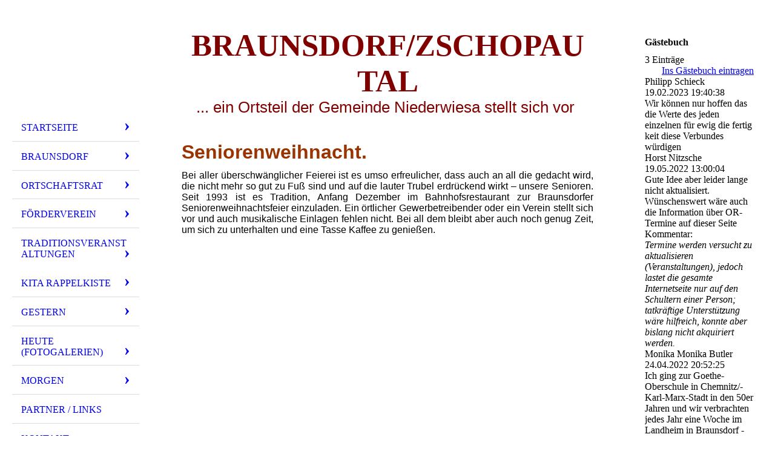

--- FILE ---
content_type: text/html; charset=utf-8
request_url: http://braunsdorf-zschopautal.de/Traditionsveranstaltungen/Seniorenweihnacht/
body_size: 52887
content:
<!DOCTYPE html><html lang="de"><head><meta http-equiv="Content-Type" content="text/html; charset=UTF-8"><title>Braunsdorf Zschopautal - Seniorenweihnacht</title><meta name="keywords" content="Braunsdorf Zschopautal Wasserturm Harrasfelsen Vereinsfest"><link href="http://braunsdorf-zschopautal.de/Traditionsveranstaltungen/Seniorenweihnacht/" rel="canonical"><meta content="Braunsdorf Zschopautal - Seniorenweihnacht" property="og:title"><meta content="website" property="og:type"><meta content="http://braunsdorf-zschopautal.de/Traditionsveranstaltungen/Seniorenweihnacht/" property="og:url"><script>
              window.beng = window.beng || {};
              window.beng.env = {
                language: "en",
                country: "US",
                mode: "deploy",
                context: "page",
                pageId: "000000393430",
                pageLanguage: "de",
                skeletonId: "",
                scope: "1676887",
                isProtected: false,
                navigationText: "Seniorenweihnacht",
                instance: "1",
                common_prefix: "https://strato-editor.com",
                design_common: "https://strato-editor.com/beng/designs/",
                design_template: "sys/cm_dh_076",
                path_design: "https://strato-editor.com/beng/designs/data/sys/cm_dh_076/",
                path_res: "https://strato-editor.com/res/",
                path_bengres: "https://strato-editor.com/beng/res/",
                masterDomain: "",
                preferredDomain: "",
                preprocessHostingUri: function(uri) {
                  
                    return uri || "";
                  
                },
                hideEmptyAreas: false
              };
            </script><script xmlns="http://www.w3.org/1999/xhtml" src="https://strato-editor.com/cm4all-beng-proxy/beng-proxy.js"></script><link xmlns="http://www.w3.org/1999/xhtml" rel="stylesheet" href="https://strato-editor.com/.cm4all/e/static/3rdparty/font-awesome/css/font-awesome.min.css"></link><link rel="stylesheet" type="text/css" href="https://strato-editor.com/.cm4all/res/static/libcm4all-js-widget/3.89.7/css/widget-runtime.css" />
<link rel="stylesheet" type="text/css" href="https://strato-editor.com/.cm4all/res/static/beng-editor/5.3.138/css/deploy.css" />
<link rel="stylesheet" type="text/css" href="https://strato-editor.com/.cm4all/res/static/libcm4all-js-widget/3.89.7/css/slideshow-common.css" />
<script src="https://strato-editor.com/.cm4all/res/static/jquery-1.7/jquery.js"></script><script src="https://strato-editor.com/.cm4all/res/static/prototype-1.7.3/prototype.js"></script><script src="https://strato-editor.com/.cm4all/res/static/jslib/1.4.1/js/legacy.js"></script><script src="https://strato-editor.com/.cm4all/res/static/libcm4all-js-widget/3.89.7/js/widget-runtime.js"></script>
<script src="https://strato-editor.com/.cm4all/res/static/libcm4all-js-widget/3.89.7/js/slideshow-common.js"></script>
<script src="https://strato-editor.com/.cm4all/res/static/beng-editor/5.3.138/js/deploy.js"></script>
<script type="text/javascript" src="https://strato-editor.com/.cm4all/uro/assets/js/uro-min.js"></script><meta name="viewport" content="width=device-width, initial-scale=1"><link rel="stylesheet" type="text/css" href="https://strato-editor.com/.cm4all/designs/static/sys/cm_dh_076/1769040020.3915884/css/main.css"><link rel="stylesheet" type="text/css" href="https://strato-editor.com/.cm4all/designs/static/sys/cm_dh_076/1769040020.3915884/css/responsive.css"><link rel="stylesheet" type="text/css" href="https://strato-editor.com/.cm4all/designs/static/sys/cm_dh_076/1769040020.3915884/css/cm-templates-global-style.css"><script type="text/javascript" language="javascript" src="https://strato-editor.com/.cm4all/designs/static/sys/cm_dh_076/1769040020.3915884/js/initialise.js"></script><script type="text/javascript" language="javascript" src="https://strato-editor.com/.cm4all/designs/static/sys/cm_dh_076/1769040020.3915884/js/showhide_subnavigation.js"></script><script type="text/javascript" language="javascript" src="https://strato-editor.com/.cm4all/designs/static/sys/cm_dh_076/1769040020.3915884/js/cm-templates-global-script.js"></script><!--[if lt IE 8]>
        	<link rel="stylesheet" type="text/css" href="https://strato-editor.com/beng/designs/data/sys/cm_dh_076/css/ie8.css" />
        <![endif]--><!--$Id: template.xsl 1832 2012-03-01 10:37:09Z dominikh $--><link href="/.cm4all/handler.php/vars.css?v=20260120053819" type="text/css" rel="stylesheet"><style type="text/css">.cm-logo {background-image: url("/.cm4all/iproc.php/Logo.jpg/scale_0_0/Logo.jpg");background-position: -10px -1px;
background-size: 192px 134px;
background-repeat: no-repeat;
      }</style><script type="text/javascript">window.cmLogoWidgetId = "STRATP_cm4all_com_widgets_Logo_1851718";
            window.cmLogoGetCommonWidget = function (){
                return new cm4all.Common.Widget({
            base    : "/Traditionsveranstaltungen/Seniorenweihnacht/index.php/",
            session : "",
            frame   : "",
            path    : "STRATP_cm4all_com_widgets_Logo_1851718"
        })
            };
            window.logoConfiguration = {
                "cm-logo-x" : "-10",
        "cm-logo-y" : "-1",
        "cm-logo-v" : "2.0",
        "cm-logo-w" : "192",
        "cm-logo-h" : "134",
        "cm-logo-di" : "sys/cm_dh_076",
        "cm-logo-u" : "public-service://0/",
        "cm-logo-k" : "/Logo.jpg",
        "cm-logo-bc" : "",
        "cm-logo-ln" : "",
        "cm-logo-ln$" : "",
        "cm-logo-hi" : false
        ,
        _logoBaseUrl : "\/.cm4all\/iproc.php\/Logo.jpg\/scale_0_0\/",
        _logoPath : "Logo.jpg"
        };
          jQuery(document).ready(function() {
            var logoElement = jQuery(".cm-logo");
            logoElement.attr("role", "img");
            logoElement.attr("tabindex", "0");
            logoElement.attr("aria-label", "logo");
          });
        </script><link  rel="shortcut icon"   href="/Traditionsveranstaltungen/Seniorenweihnacht/index.php/;focus=STRATP_cm4all_com_widgets_Favicon_1851740&amp;path=show&amp;frame=STRATP_cm4all_com_widgets_Favicon_1851740?subaction=icon" type="image/png"/><style id="cm_table_styles"></style><style id="cm_background_queries"></style><script type="application/x-cm4all-cookie-consent" data-code=""></script></head><body ondrop="return false;" class=" device-desktop cm-deploy cm-deploy-342 cm-deploy-4x"><div class="cm-background" data-cm-qa-bg="image"></div><div class="cm-background-video" data-cm-qa-bg="video"></div><div class="cm-background-effects" data-cm-qa-bg="effect"></div><div class="cm-templates-container"><div class="cm-kv-0 cm_can_be_empty" id="keyvisual"></div><div id="page_wrapper"><div class="content_wrapper" id="container_content"><header id="navigation_wrapper"><div class="cm-logo cm_can_be_empty" id="logo"> </div><nav id="nav-mobile-heading"><a href="">Navigation</a></nav><nav class="navi" id="cm_navigation"><ul id="cm_mainnavigation"><li id="cm_navigation_pid_393283" class="cm_has_subnavigation"><a title="Startseite" href="/Startseite/" class="cm_anchor">Startseite</a><ul class="cm_subnavigation" id="cm_subnavigation_pid_393283"><li id="cm_navigation_pid_398205"><a title="Termine und Veranstaltungen" href="/Startseite/Termine-und-Veranstaltungen/" class="cm_anchor">Termine und Veranstaltungen</a></li><li id="cm_navigation_pid_412367"><a title="Neuigkeiten/Aktuelles" href="/Startseite/NeuigkeitenAktuelles/" class="cm_anchor">Neuigkeiten/Aktuelles</a></li></ul></li><li id="cm_navigation_pid_393413" class="cm_has_subnavigation"><a title="Braunsdorf" href="/Braunsdorf/" class="cm_anchor">Braunsdorf</a><ul class="cm_subnavigation" id="cm_subnavigation_pid_393413"><li id="cm_navigation_pid_393424" class="cm_has_subnavigation"><a title="Sehenswürdigkeiten" href="/Braunsdorf/Sehenswuerdigkeiten/" class="cm_anchor">Sehenswürdigkeiten</a><ul class="cm_subnavigation" id="cm_subnavigation_pid_393424"><li id="cm_navigation_pid_394923"><a title="Schauweberei Braunsdorf" href="/Tannenhauer/" class="cm_anchor">Schauweberei Braunsdorf</a></li><li id="cm_navigation_pid_394924"><a title="Wasserturm" href="/Braunsdorf/Sehenswuerdigkeiten/Wasserturm/" class="cm_anchor">Wasserturm</a></li><li id="cm_navigation_pid_394925"><a title="Die Brückenreiche" href="/Braunsdorf/Sehenswuerdigkeiten/Die-Brueckenreiche/" class="cm_anchor">Die Brückenreiche</a></li><li id="cm_navigation_pid_394926"><a title="Harrasfelsen" href="/Braunsdorf/Sehenswuerdigkeiten/Harrasfelsen/" class="cm_anchor">Harrasfelsen</a></li><li id="cm_navigation_pid_396588"><a title="Braunsdorfer Mühle" href="/Braunsdorf/Sehenswuerdigkeiten/Braunsdorfer-Muehle/" class="cm_anchor">Braunsdorfer Mühle</a></li><li id="cm_navigation_pid_396589"><a title="Wegweisersäule" href="/Braunsdorf/Sehenswuerdigkeiten/Wegweisersaeule/" class="cm_anchor">Wegweisersäule</a></li><li id="cm_navigation_pid_517183"><a title="Die Zschopau" href="/Braunsdorf/Sehenswuerdigkeiten/Die-Zschopau/" class="cm_anchor">Die Zschopau</a></li></ul></li><li id="cm_navigation_pid_393445" class="cm_has_subnavigation"><a title="Am Wegesrand" href="/Braunsdorf/Am-Wegesrand/" class="cm_anchor">Am Wegesrand</a><ul class="cm_subnavigation" id="cm_subnavigation_pid_393445"><li id="cm_navigation_pid_394877"><a title="Drei-Schlösser-Blick" href="/Braunsdorf/Am-Wegesrand/Drei-Schloesser-Blick/" class="cm_anchor">Drei-Schlösser-Blick</a></li><li id="cm_navigation_pid_396591"><a title="Friedrich-Denkmal" href="/Braunsdorf/Am-Wegesrand/Friedrich-Denkmal/" class="cm_anchor">Friedrich-Denkmal</a></li><li id="cm_navigation_pid_396594"><a title="Gefallenendenkmal" href="/Braunsdorf/Am-Wegesrand/Gefallenendenkmal/" class="cm_anchor">Gefallenendenkmal</a></li><li id="cm_navigation_pid_478605"><a title="Grenzsteine" href="/Braunsdorf/Am-Wegesrand/Grenzsteine/" class="cm_anchor">Grenzsteine</a></li><li id="cm_navigation_pid_398125"><a title="Harrasdenkmal" href="/Braunsdorf/Am-Wegesrand/Harrasdenkmal/" class="cm_anchor">Harrasdenkmal</a></li><li id="cm_navigation_pid_501760"><a title="Harraseiche" href="/Braunsdorf/Am-Wegesrand/Harraseiche/" class="cm_anchor">Harraseiche</a></li><li id="cm_navigation_pid_396592"><a title="Hofwiese" href="/Braunsdorf/Am-Wegesrand/Hofwiese/" class="cm_anchor">Hofwiese</a></li><li id="cm_navigation_pid_517238"><a title="Körnereiche" href="/Braunsdorf/Am-Wegesrand/Koernereiche/" class="cm_anchor">Körnereiche</a></li><li id="cm_navigation_pid_396597"><a title="Landknechtswinkel" href="/Braunsdorf/Am-Wegesrand/Landknechtswinkel/" class="cm_anchor">Landknechtswinkel</a></li><li id="cm_navigation_pid_681733"><a title="Leitsteine" href="/Braunsdorf/Am-Wegesrand/Leitsteine/" class="cm_anchor">Leitsteine</a></li><li id="cm_navigation_pid_396593"><a title="Lichtenwalder Schlossmühle" href="/Braunsdorf/Am-Wegesrand/Lichtenwalder-Schlossmuehle/" class="cm_anchor">Lichtenwalder Schlossmühle</a></li><li id="cm_navigation_pid_394876"><a title="Thümers Kiefern" href="/Braunsdorf/Am-Wegesrand/Thuemers-Kiefern/" class="cm_anchor">Thümers Kiefern</a></li><li id="cm_navigation_pid_396590"><a title="Tschirschky-Stein" href="/Braunsdorf/Am-Wegesrand/Tschirschky-Stein/" class="cm_anchor">Tschirschky-Stein</a></li></ul></li><li id="cm_navigation_pid_393446" class="cm_has_subnavigation"><a title="Wanderwege" href="/Braunsdorf/Wanderwege/" class="cm_anchor">Wanderwege</a><ul class="cm_subnavigation" id="cm_subnavigation_pid_393446"><li id="cm_navigation_pid_394878"><a title="A1 kleiner Braunsdorfer Rundweg" href="/Braunsdorf/Wanderwege/A1-kleiner-Braunsdorfer-Rundweg/" class="cm_anchor">A1 kleiner Braunsdorfer Rundweg</a></li><li id="cm_navigation_pid_394879"><a title="A2 großer Braunsdorfer Rundweg" href="/Braunsdorf/Wanderwege/A2-grosser-Braunsdorfer-Rundweg/" class="cm_anchor">A2 großer Braunsdorfer Rundweg</a></li><li id="cm_navigation_pid_394880"><a title="A3 Entlang der Zschopau I" href="/Braunsdorf/Wanderwege/A3-Entlang-der-Zschopau-I/" class="cm_anchor">A3 Entlang der Zschopau I</a></li><li id="cm_navigation_pid_394881"><a title="A4 Entlang der Zschopau II" href="/Braunsdorf/Wanderwege/A4-Entlang-der-Zschopau-II/" class="cm_anchor">A4 Entlang der Zschopau II</a></li><li id="cm_navigation_pid_394882"><a title="A5 Entlang der Zschopau III" href="/Braunsdorf/Wanderwege/A5-Entlang-der-Zschopau-III/" class="cm_anchor">A5 Entlang der Zschopau III</a></li><li id="cm_navigation_pid_398281"><a title="A6 Entlang der Zschopau IV" href="/Braunsdorf/Wanderwege/A6-Entlang-der-Zschopau-IV/" class="cm_anchor">A6 Entlang der Zschopau IV</a></li><li id="cm_navigation_pid_394883"><a title="A7 Zschopautal-Wanderweg" href="/Braunsdorf/Wanderwege/A7-Zschopautal-Wanderweg/" class="cm_anchor">A7 Zschopautal-Wanderweg</a></li><li id="cm_navigation_pid_681728"><a title="A8 Ebersdorf - Zeisigwald" href="/Braunsdorf/Wanderwege/A8-Ebersdorf-Zeisigwald/" class="cm_anchor">A8 Ebersdorf - Zeisigwald</a></li><li id="cm_navigation_pid_394884"><a title="A9 Zschopautalradweg" href="/Braunsdorf/Wanderwege/A9-Zschopautalradweg/" class="cm_anchor">A9 Zschopautalradweg</a></li><li id="cm_navigation_pid_412062"><a title="A10 Lehrpfad" href="/Braunsdorf/Wanderwege/A10-Lehrpfad/" class="cm_anchor">A10 Lehrpfad</a></li><li id="cm_navigation_pid_412063"><a title="A11 Liederwege" href="/Braunsdorf/Wanderwege/A11-Liederwege/" class="cm_anchor">A11 Liederwege</a></li><li id="cm_navigation_pid_412064"><a title="B1 Rundwanderweg I" href="/Braunsdorf/Wanderwege/B1-Rundwanderweg-I/" class="cm_anchor">B1 Rundwanderweg I</a></li><li id="cm_navigation_pid_412065"><a title="B2 Rundwanderweg II" href="/Braunsdorf/Wanderwege/B2-Rundwanderweg-II/" class="cm_anchor">B2 Rundwanderweg II</a></li><li id="cm_navigation_pid_412066"><a title="B3 Rundwanderweg III" href="/Braunsdorf/Wanderwege/B3-Rundwanderweg-III/" class="cm_anchor">B3 Rundwanderweg III</a></li><li id="cm_navigation_pid_412067"><a title="B4 Rundwanderweg IV" href="/Braunsdorf/Wanderwege/B4-Rundwanderweg-IV/" class="cm_anchor">B4 Rundwanderweg IV</a></li><li id="cm_navigation_pid_412068"><a title="B5 Rundwanderweg V" href="/Braunsdorf/Wanderwege/B5-Rundwanderweg-V/" class="cm_anchor">B5 Rundwanderweg V</a></li><li id="cm_navigation_pid_739624"><a title="B6 Rundwanderweg VI" href="/Braunsdorf/Wanderwege/B6-Rundwanderweg-VI/" class="cm_anchor">B6 Rundwanderweg VI</a></li><li id="cm_navigation_pid_412069"><a title="B7 Wanderung I" href="/Braunsdorf/Wanderwege/B7-Wanderung-I/" class="cm_anchor">B7 Wanderung I</a></li><li id="cm_navigation_pid_412070"><a title="B8 Wanderung II" href="/Braunsdorf/Wanderwege/B8-Wanderung-II/" class="cm_anchor">B8 Wanderung II</a></li><li id="cm_navigation_pid_412071"><a title="B9 Wanderung III" href="/Braunsdorf/Wanderwege/B9-Wanderung-III/" class="cm_anchor">B9 Wanderung III</a></li><li id="cm_navigation_pid_412072"><a title="B10 Wanderung IV" href="/Braunsdorf/Wanderwege/B10-Wanderung-IV/" class="cm_anchor">B10 Wanderung IV</a></li><li id="cm_navigation_pid_412073"><a title="B11 Wanderung V" href="/Braunsdorf/Wanderwege/B11-Wanderung-V/" class="cm_anchor">B11 Wanderung V</a></li><li id="cm_navigation_pid_412074"><a title="B12 Wanderung VI" href="/Braunsdorf/Wanderwege/B12-Wanderung-VI/" class="cm_anchor">B12 Wanderung VI</a></li><li id="cm_navigation_pid_412075"><a title="B13 Wanderung VII" href="/Braunsdorf/Wanderwege/B13-Wanderung-VII/" class="cm_anchor">B13 Wanderung VII</a></li></ul></li></ul></li><li id="cm_navigation_pid_495683" class="cm_has_subnavigation"><a title="Ortschaftsrat" href="/Ortschaftsrat/" class="cm_anchor">Ortschaftsrat</a><ul class="cm_subnavigation" id="cm_subnavigation_pid_495683"><li id="cm_navigation_pid_483387"><a title="Aktuelles vom Ortschaftsrat" href="/Ortschaftsrat/Aktuelles-vom-Ortschaftsrat/" class="cm_anchor">Aktuelles vom Ortschaftsrat</a></li><li id="cm_navigation_pid_486771"><a title="ortspolitische Gremien" href="/Ortschaftsrat/ortspolitische-Gremien/" class="cm_anchor">ortspolitische Gremien</a></li></ul></li><li id="cm_navigation_pid_393282" class="cm_has_subnavigation"><a title="Förderverein" href="/Foerderverein/" class="cm_anchor">Förderverein</a><ul class="cm_subnavigation" id="cm_subnavigation_pid_393282"><li id="cm_navigation_pid_393414"><a title="Unsere Ziele" href="/Foerderverein/Unsere-Ziele/" class="cm_anchor">Unsere Ziele</a></li><li id="cm_navigation_pid_393415"><a title="Vorstand" href="/Foerderverein/Vorstand/" class="cm_anchor">Vorstand</a></li><li id="cm_navigation_pid_393416"><a title="Satzung" href="/Foerderverein/Satzung/" class="cm_anchor">Satzung</a></li><li id="cm_navigation_pid_393417"><a title="Mitgliedschaft" href="/Foerderverein/Mitgliedschaft/" class="cm_anchor">Mitgliedschaft</a></li><li id="cm_navigation_pid_393418"><a title="Unterstützung" href="/Foerderverein/Unterstuetzung/" class="cm_anchor">Unterstützung</a></li><li id="cm_navigation_pid_393419"><a title="Erreichtes" href="/Foerderverein/Erreichtes/" class="cm_anchor">Erreichtes</a></li></ul></li><li id="cm_navigation_pid_2344190" class="cm_current cm_has_subnavigation"><a title="Traditionsveranstaltungen" href="/Traditionsveranstaltungen/" class="cm_anchor">Traditionsveranstaltungen</a><ul class="cm_subnavigation" id="cm_subnavigation_pid_2344190"><li id="cm_navigation_pid_393427"><a title="Maibaumsetzen" href="/Traditionsveranstaltungen/Maibaumsetzen/" class="cm_anchor">Maibaumsetzen</a></li><li id="cm_navigation_pid_393621"><a title="der rockige Freitag" href="/Traditionsveranstaltungen/der-rockige-Freitag/" class="cm_anchor">der rockige Freitag</a></li><li id="cm_navigation_pid_393428"><a title="Vereinsfest" href="/Traditionsveranstaltungen/Vereinsfest/" class="cm_anchor">Vereinsfest</a></li><li id="cm_navigation_pid_393429"><a title="Maibaumeinholen" href="/Traditionsveranstaltungen/Maibaumeinholen/" class="cm_anchor">Maibaumeinholen</a></li><li id="cm_navigation_pid_393430" class="cm_current"><a title="Seniorenweihnacht" href="/Traditionsveranstaltungen/Seniorenweihnacht/" class="cm_anchor">Seniorenweihnacht</a></li><li id="cm_navigation_pid_2300014"><a title="Braunsdorfer Weihnachtsmarkt" href="/Traditionsveranstaltungen/Braunsdorfer-Weihnachtsmarkt/" class="cm_anchor">Braunsdorfer Weihnachtsmarkt</a></li></ul></li><li id="cm_navigation_pid_404321" class="cm_has_subnavigation"><a title="Kita Rappelkiste" href="/Kita-Rappelkiste/" class="cm_anchor">Kita Rappelkiste</a><ul class="cm_subnavigation" id="cm_subnavigation_pid_404321"><li id="cm_navigation_pid_486792"><a title="Aktuelles" href="/Kita-Rappelkiste/Aktuelles/" class="cm_anchor">Aktuelles</a></li><li id="cm_navigation_pid_486797"><a title="Profil" href="/Kita-Rappelkiste/Profil/" class="cm_anchor">Profil</a></li><li id="cm_navigation_pid_486791"><a title="unser Team" href="/Kita-Rappelkiste/unser-Team/" class="cm_anchor">unser Team</a></li><li id="cm_navigation_pid_486793"><a title="Informationen" href="/Kita-Rappelkiste/Informationen/" class="cm_anchor">Informationen</a></li><li id="cm_navigation_pid_486794"><a title="Kontakt" href="/Kita-Rappelkiste/Kontakt/" class="cm_anchor">Kontakt</a></li></ul></li><li id="cm_navigation_pid_393422" class="cm_has_subnavigation"><a title="Gestern" href="/Gestern/" class="cm_anchor">Gestern</a><ul class="cm_subnavigation" id="cm_subnavigation_pid_393422"><li id="cm_navigation_pid_393421"><a title="Ortschronik" href="/Gestern/Ortschronik/" class="cm_anchor">Ortschronik</a></li><li id="cm_navigation_pid_394983"><a title="Harrastunnelunglück" href="/Gestern/Harrastunnelunglueck/" class="cm_anchor">Harrastunnelunglück</a></li><li id="cm_navigation_pid_530453"><a title="Zettelstein" href="/Gestern/Zettelstein/" class="cm_anchor">Zettelstein</a></li><li id="cm_navigation_pid_2047341"><a title="Mehrzweckgebäude (Baracke)" href="/Gestern/Mehrzweckgebaeude-Baracke/" class="cm_anchor">Mehrzweckgebäude (Baracke)</a></li></ul></li><li id="cm_navigation_pid_393423" class="cm_has_subnavigation"><a title="Heute (Fotogalerien)" href="/Heute-Fotogalerien/" class="cm_anchor">Heute (Fotogalerien)</a><ul class="cm_subnavigation" id="cm_subnavigation_pid_393423"><li id="cm_navigation_pid_2343927"><a title="Fotogalerie 2018" href="/Heute-Fotogalerien/Fotogalerie-2018/" class="cm_anchor">Fotogalerie 2018</a></li><li id="cm_navigation_pid_396595"><a title="Fotogalerie 2017" href="/Heute-Fotogalerien/Fotogalerie-2017/" class="cm_anchor">Fotogalerie 2017</a></li><li id="cm_navigation_pid_831355"><a title="Fotogalerie 2016" href="/Heute-Fotogalerien/Fotogalerie-2016/" class="cm_anchor">Fotogalerie 2016</a></li><li id="cm_navigation_pid_393420"><a title="Fotogalerie 2015" href="/Heute-Fotogalerien/Fotogalerie-2015/" class="cm_anchor">Fotogalerie 2015</a></li></ul></li><li id="cm_navigation_pid_393425" class="cm_has_subnavigation"><a title="Morgen" href="/Morgen/" class="cm_anchor">Morgen</a><ul class="cm_subnavigation" id="cm_subnavigation_pid_393425"><li id="cm_navigation_pid_393426"><a title="Wünsche" href="/Morgen/Wuensche/" class="cm_anchor">Wünsche</a></li><li id="cm_navigation_pid_416381"><a title="Braunsdorfer Pranger" href="/Morgen/Braunsdorfer-Pranger/" class="cm_anchor">Braunsdorfer Pranger</a></li></ul></li><li id="cm_navigation_pid_393431"><a title="Partner / Links" href="/Partner-Links/" class="cm_anchor">Partner / Links</a></li><li id="cm_navigation_pid_393280"><a title="Kontakt" href="/Kontakt/" class="cm_anchor">Kontakt</a></li><li id="cm_navigation_pid_393279"><a title="Impressum" href="/Impressum/" class="cm_anchor">Impressum</a></li><li id="cm_navigation_pid_2351991"><a title="Datenschutz" href="/Datenschutz/" class="cm_anchor">Datenschutz</a></li></ul></nav></header><div class="cm-template-content" id="content_wrapper"><div class="cm-templates-title-container cm_can_be_empty" id="title_wrapper"><div class="title cm-h1 cm_can_be_empty cm-templates-heading__title" id="title" style=""><span style="color: #993300; font-size: 48px; font-family: Revalia;"><strong><span style="color: #800000;">Braunsdorf/Zschopa</span></strong></span><span style="color: #993300; font-size: 48px; font-family: Revalia;"><strong><span style="color: #800000;">utal</span></strong></span><span style="font-family: Kaushan Script, sans-serif; color: #993300;"><strong><span style="font-size: xx-large; font-family: Sonsie One, sans-serif; color: #000000;"> </span></strong></span></div><div class="subtitle cm_can_be_empty cm-templates-heading__subtitle" id="subtitle" style=""><span style="font-size: 24px; font-family: Overlock, sans-serif; color: #800000;">... ei</span><span style="color: #800000; font-size: 24px; font-family: Overlock, sans-serif;">n Ortsteil der Gemeinde Niederwiesa stellt sich vor </span></div></div><main class="content_main_dho cm-template-content__main append cm-templates-text" id="content_main" data-cm-hintable="yes"><h1><span style="font-family: Roboto, sans-serif; color: #993300; font-size: xx-large;">Seniorenweihnacht.</span></h1><p style="text-align: justify;"><span style="font-family: Roboto, sans-serif; color: #000000; font-size: 12pt;">Bei aller überschwänglicher Feierei ist es umso erfreulicher, dass auch an all die gedacht wird, die nicht mehr so gut zu Fuß sind und auf die lauter Trubel erdrückend wirkt – unsere Senioren. Seit 1993 ist es Tradition, Anfang Dezember im Bahnhofsrestaurant zur Braunsdorfer Seniorenweihnachtsfeier einzuladen. Ein örtlicher Gewerbetreibender oder ein Verein stellt sich vor und auch musikalische Einlagen fehlen nicht. Bei all dem bleibt aber auch noch genug Zeit, um sich zu unterhalten und eine Tasse Kaffee zu genießen.</span></p><div class="clearFloating" style="clear:both;height: 0px; width: auto;"></div><div id="widgetcontainer_STRATP_cm4all_com_widgets_Photo_2350978" class="
				    cm_widget_block
					cm_widget cm4all_com_widgets_Photo cm_widget_block_center" style="width:61.6%; max-width:1701px; "><div class="cm_widget_anchor"><a name="STRATP_cm4all_com_widgets_Photo_2350978" id="widgetanchor_STRATP_cm4all_com_widgets_Photo_2350978"><!--cm4all.com.widgets.Photo--></a></div><img title="" alt="" src="/.cm4all/iproc.php/Verein/Traditionsveranst/Seniorenweihnacht/Seniorenweihnacht-2006-004.jpg/downsize_1280_0/Seniorenweihnacht-2006-004.jpg" style="display:block;border:0px;" width="100%" onerror="this.style.display = 'none';" /></div><p> </p><div id="cm_bottom_clearer" style="clear: both;" contenteditable="false"></div></main></div><div class="cm-templates-sidebar-container append cm_can_be_empty" id="content_sidebar"><aside class="sidebar cm_can_be_empty" id="widgetbar_site_1" data-cm-hintable="yes"><div id="widgetcontainer_STRATP_cm4all_com_widgets_Guestbook_9775656" class="
				    cm_widget_block
					cm_widget cm4all_com_widgets_Guestbook cm_widget_block_center" style="width:100%; max-width:100%; "><div class="cm_widget_anchor"><a name="STRATP_cm4all_com_widgets_Guestbook_9775656" id="widgetanchor_STRATP_cm4all_com_widgets_Guestbook_9775656"><!--cm4all.com.widgets.Guestbook--></a></div><div class="cm4all-guestbook-widget" style="text-align:left;"><script type="text/javascript">
		(function(){
		        var localUri = "/.cm4all/widgetres.php/cm4all.com.widgets.Guestbook/";
			Common.loadCss(localUri + "/css/commonwidgets.css");
			Common.loadCss(localUri + "/css/guestbook.css");
			
			if ( Prototype.Browser.IE )
				if ( location.href.lastIndexOf("#gbanchor") != -1 )
					window.location.hash = "gbanchor";

			Common.requireLibrary(
				[localUri + "/js/input_helper.js"],
				onGuestbookScriptsLoaded
			);

			function onGuestbookScriptsLoaded() {
				jQuery(document).ready(function() {
					cm4all.input_helper.setMaxLengthHandler("gb_comment", "gb_comment_status",
						2048);
				});
			}
		})();
	</script><script type="text/javascript">/* <![CDATA[ */ 
    			window.guestbook_widget_show = new Common.Widget({
                                        path: 'STRATP_cm4all_com_widgets_Guestbook_9775656',
                                        base: '/Traditionsveranstaltungen/Seniorenweihnacht/index.php/',
                                        session: '',
                                        frame: ''
    						        });
    		

    		function gb_addEntry()  {
    			var error = false;
    			var form = $("guestbookAddEntry");
    			var name = $F( form[ "name" ] );
    			if ( name == "" ) {
    				$("gb_name_text").addClassName("cw_error");
    				error = true;
    			} else {
    				$("gb_name_text").removeClassName("cw_error");
    			}

    			var theMessage =  $F( form[ "text" ] );
    			if ( theMessage == "" ) {
    				$("gb_comment_text").addClassName("cw_error");
    				error = true;
    			} else {
    				$("gb_comment_text").removeClassName("cw_error");
    			}

    			var email = $F( form[ "email" ] );
    			var newsletter = "f";
    			if ( form[ "newsletter" ] ) {
    				newsletter = $F( form[ "newsletter" ] );
    				if ( !newsletter || newsletter != "t" )
    					newsletter = "f";
    			}

    			var emailText = $("gb_email_text");

    			// TODO : check email better for something usefull.
    			if ( newsletter == "t" ) {
    				if ( email == "" ) {
    					emailText.addClassName("cw_error");
    					error = true;
    				} else {
    					emailText.removeClassName("cw_error");
    				}
    			} else {
    				emailText.removeClassName("cw_error");
    			}

    			var eudsgvo = "f";
    			if ( form[ "eudsgvo" ] ) {
    				eudsgvo = $F( form[ "eudsgvo" ] );
    				if ( !eudsgvo || eudsgvo != "t" ) {
    					$("eudsgvotext").addClassName("cw_error");
    					error = true;
					} else {
						$("eudsgvotext").removeClassName("cw_error");
					}
    			}

    			var errorDiv = $("gb_errorMsg");

    			if ( error ) {
    				errorDiv.addClassName("cw_error");
    				errorDiv.innerHTML="Sie haben nicht alle Pflichtfelder ausgefüllt. Bitte überprüfen Sie Ihre Eingaben.";
    				return;
    			} else {
    				errorDiv.removeClassName("cw_error");
    				errorDiv.innerHTML="";
    			}


    			window.guestbook_widget_show.doRequest(
    				"", {
    					method:		"post",
    					parameters: {
    						subaction  : "addEntry",
    						name       : name,
    						firstname  : $F( form[ "firstname" ] ),
    						text       : theMessage,
    						email      : email,
    						homepage   : "",
    						newsletter : newsletter,
							gbid       : "0b012f07a3bf8d821d0e106c91ab6c3d",
							token      : "rKAPUV1TXPc8QMMBgyV+LYHizButBgJ53kVLB8eh0P/MakUZ99nnfJkK0cQCc5PnKM9KdjyQ92CVuALWI9Bu1pWg5EFCXtGNjyBRqLCi2VReqYjFOKT8k+DKm5bOTV8k6my16bNa3AQMLsV/0NFl9C25b8Mqkfsy",
    						__host__   : window.location.hostname
    					},
    					onSuccess:	gb_onEntryAdded.bind()
    			}, {}, true);
    		}

			function gb_onEntryAdded( res ) {
				if ( res.responseText.startsWith("ERROR") ) {
					alert("Der Gästebucheintrag konnte nicht gespeichert werden."+ res.responseText.replace(/ERROR/,""));
				} else if ( res.responseText.startsWith("WAIT") ) {
					alert("Ihr Gästebucheintrag wurde versendet und wird umgehend nach Freigabe durch den Homepage-Betreiber veröffentlicht.");
				}

				location.href = location.href.replace("#gbanchor", "")+"#gbanchor";
				location.reload();
			}

    		function gb_toggleAddEntry() {
    			var div = $("gb_addEntryDiv");
    			var addEntryButton = $("gb_addEntryButton");
    			if ( div.style.visibility == "visible" ) {
    				// hide entry div, show link to add an entry.
    				// first remove error classes, may be still there
    				$("gb_comment_text").removeClassName("cw_error");
    				$("gb_email_text").removeClassName("cw_error");
    				$("gb_name_text").removeClassName("cw_error");
    				var errorDiv = $("gb_errorMsg");
    				errorDiv.removeClassName("cw_error");
    				errorDiv.innerHTML="";

    				addEntryButton.style.visibility = "visible";
    				div.style.visibility = "hidden";
    				div.style.height = "1px";
    			} else {
    				addEntryButton.style.visibility = "hidden";
    				div.style.visibility = "visible";
    				div.style.height = "";

    				// see bug 3284 and check if it is still needed
					var md = $("gb_newMessageDiv");
					if ( md )
						md.hide().show();
				}
			}

			function gb_toggleStarOnEmail(checkbox) {
				var emailText = $("gb_email_text").innerHTML;
				var i = emailText.lastIndexOf(" *");
				if ( checkbox.checked ) {
					// add " *" if not present
					if ( emailText.substr(emailText.length - 2, emailText.length) != " *" ) {
						emailText += " *";
						$("gb_email_text").innerHTML = emailText;
					}
				} else {
					// remove " *" from the end if present
					if ( emailText.substr(emailText.length - 2, emailText.length) == " *" ) {
						$("gb_email_text").innerHTML = emailText.substr(0, emailText.length - 2);
					}
				}
			}

		/* ]]> */</script><a name="gbanchor" id="gbanchor"></a><div style="padding-top:5px; padding-bottom:5px;"><div><div id="gb_addEntryDiv" style="visibility:hidden;height:1px;"><h2>Neuer Eintrag</h2><form id="guestbookAddEntry" action="#"><input name="subaction" type="hidden" value="addEntry" /><input name="referrer" type="hidden" value="" /><input name="redirect" type="hidden" value="" /><input name="accountId" type="hidden" value="" /><input name="instanceId" type="hidden" value="" /><input name="ctimestamp" type="hidden" value="" /><input name="LC" type="hidden" value="" /><div id="gb_errorMsg"> </div><div class="cm_guestbook_form_field"><label for="gb_firstname"><span>Vorname:</span></label><input type="text" name="firstname" id="gb_firstname" value="" maxlength="256" /></div><div class="cm_guestbook_form_field"><label for="gb_name"><span id="gb_name_text">Nachname: *</span></label><input type="text" name="name" id="gb_name" value="" maxlength="256" /></div><div class="cm_guestbook_form_field"><label for="gb_email"><span id="gb_email_text">E-Mail:</span></label><input type="text" name="email" id="gb_email" value="" maxlength="256" /></div><div class="cm_guestbook_form_field"><label for="gb_comment" style="vertical-align: top;"><span id="gb_comment_text">Ihr Eintrag: *</span></label><textarea name="text" id="gb_comment" rows="7" cols="35" maxlength="2048"></textarea><div style="text-align: right; padding-right: 5px;"><span id="gb_comment_status" style="font-size: smaller; font-style: italic;"></span></div></div><div style="margin-top:16px;text-align:center;"><button type="button" onclick="gb_addEntry();return false;">Eintragen</button> 
					<a href="javascript:void();" onclick="gb_toggleAddEntry();return false;">Abbrechen</a></div></form></div></div></div><h2 class="cm-h1">Gästebuch</h2><div id="gblist" style="width:100%;"><div><div style="float:left">3 Einträge</div><div style="float:right"><a href="javascript:void(0);" id="gb_addEntryButton" onclick="gb_toggleAddEntry()">Ins Gästebuch eintragen</a></div></div><div style="clear:both"></div><div class="cw_hr"></div><div class="cm_guestbook_entry"><div class="cm_guestbook_entry_header"><div class="cm_guestbook_entry_header_inner"><div>Philipp Schieck </div><div class="cm_guestbook_entry_header_time"><span>19.02.2023</span> <span>19:40:38</span></div></div></div><div class="cm_guestbook_entry_text"><div><span>Wir können nur hoffen das die Werte des jeden einzelnen für ewig die fertig keit diese Verbundes würdigen<br/></span></div></div></div><div class="cw_hr"></div><div class="cm_guestbook_entry"><div class="cm_guestbook_entry_header"><div class="cm_guestbook_entry_header_inner"><div>Horst Nitzsche</div><div class="cm_guestbook_entry_header_time"><span>19.05.2022</span> <span>13:00:04</span></div></div></div><div class="cm_guestbook_entry_text"><div><span>Gute Idee aber leider lange nicht aktualisiert.<br/></span><span>Wünschenswert wäre auch die Information über OR-Termine auf dieser Seite<br/></span></div><div class="cm_guestbook_entry_comment">Kommentar:<div><em><span>Termine werden versucht zu aktualisieren (Veranstaltungen), jedoch lastet die gesamte Internetseite nur auf den Schultern einer Person; tatkräftige Unterstützung wäre hilfreich, konnte aber bislang nicht akquiriert werden.<br/></span></em></div></div></div></div><div class="cw_hr"></div><div class="cm_guestbook_entry"><div class="cm_guestbook_entry_header"><div class="cm_guestbook_entry_header_inner"><div>Monika Monika Butler</div><div class="cm_guestbook_entry_header_time"><span>24.04.2022</span> <span>20:52:25</span></div></div></div><div class="cm_guestbook_entry_text"><div><span>Ich ging zur Goethe-Oberschule in Chemnitz/&shy;Karl-&shy;Marx-&shy;Stadt in den 50er Jahren und wir verbrachten jedes Jahr eine Woche im Landheim in Braunsdorf - wunderbare Wanderungen und Bootausflüge! Gab es da nicht auch eine Papierfabrik?<br/></span></div><div class="cm_guestbook_entry_comment">Kommentar:<div><em><span>Sehr geehrte Frau Butler, Sie waren sicher beim Ruderklub am Bootshaus untergebracht oder im Ferienlager im Haus Flechsig. Es gab in der Nähe die Lichtenwalder Mühle und im Ort die Webermühle und Weberei Tannenhauer.<br/></span></em></div></div></div></div><div class="cw_hr"></div><div><div style="float:left"><div></div></div><div style="float:right"></div></div><div style="clear:both"></div></div></div></div><p><span style="font-size: x-small;">Gästebucheinträge werden an den Webmaster Heiko Lorenz über die E-Mail-Adresse webmaster@braunsdorf-zschopautal.de versandt und erst nach individueller Prüfung zur Veröffentlichung freigeschaltet.</span><br></p><div id="widgetcontainer_STRATP_cm4all_com_widgets_GoogleSearch_1852543" class="
				    cm_widget_block
					cm_widget cm4all_com_widgets_GoogleSearch cm_widget_block_center" style="width:100%; max-width:100%; "><div class="cm_widget_anchor"><a name="STRATP_cm4all_com_widgets_GoogleSearch_1852543" id="widgetanchor_STRATP_cm4all_com_widgets_GoogleSearch_1852543"><!--cm4all.com.widgets.GoogleSearch--></a></div><div style="visibility:hidden" class="search-box cm4all-search-widget" id="searchWidgetSTRATP_cm4all_com_widgets_GoogleSearch_1852543_container"><h2 class="cm-h1">Suche</h2><div class="search-box-wrapper"><div style="position: relative;"><input autocomplete="off" value="" type="text" placeholder="Suchbegriff eintragen" id="searchWidgetSTRATP_cm4all_com_widgets_GoogleSearch_1852543" /><div class="search-svg-container"><svg xml:space="preserve" style="enable-background:new 0 0 200 200;" viewBox="0 0 200 200" height="100%" y="0px" x="0px" version="1.1">
							<path d="M121.511,0.527c-42.053,0-76.164,34.088-76.164,76.164c0,11.277,2.617,21.896,7.019,31.517            L6.819,154.345c-7.836,7.927-5.219,23.205,5.846,34.126c11.042,10.892,26.343,13.313,34.187,5.4l46.076-46.696            c8.834,3.601,18.47,5.657,28.582,5.657c42.053,0,76.164-34.088,76.164-76.141C197.675,34.616,163.563,0.527,121.511,0.527z             M40.203,181.345c-4.729,5.429-13.587,1.233-18.317-3.03c-2.819-2.541-9.956-11.82-2.963-18.58s29.837-29.371,40.56-40.492            c2.331,4.963,11.422,14.618,20.114,20.212C70.205,149.245,43.579,177.47,40.203,181.345z M121.359,137.891            c-33.987,0-61.539-27.552-61.539-61.539s27.552-61.539,61.539-61.539c33.986,0,61.538,27.552,61.538,61.539            S155.346,137.891,121.359,137.891z" />

						</svg></div></div></div></div><div id="searchWidgetSTRATP_cm4all_com_widgets_GoogleSearch_1852543_result" class="search-result" ></div><script type="text/javascript">/* <![CDATA[ */

    (function(){
    window.searchBox = window.searchBox || {};
    window.searchBox._indexLoaded = window.searchBox._indexLoaded || jQuery.Deferred();
    var libraryLoaded = function() {
      var id    = "searchWidgetSTRATP_cm4all_com_widgets_GoogleSearch_1852543";
      var view  = "show";
      var device  = "";

      window.searchBox[id] = new Search(id, view, device, function(value) {
        window.searchBox[id].showResult($(id + "_result"), value);
      }, {
        "header"   : "Suchergebnisse f\u00FCr",
        "page"     : "Seite",
        "hits"     : "Treffer",
        "hints"    : "Ergebnisse",
        "preset"   : "Suchbegriff eintragen",
        "none"     : "Keine Ergebnisse"
      });
      jQuery("#" + id).parent().click(function(ev){
        if(this === ev.target){
          window.searchBox[id].onClick();
        }
      });

    
    }

    var localUri = "/.cm4all/widgetres.php/cm4all.com.widgets.GoogleSearch/";
    Common.loadCss([ localUri + "/style.css?v=3.3.38" ]);
    Common.requireLibrary([
		localUri + "/search.js?v=3.3.38",
		localUri + "/site-search.js?v=3.3.38"
      ],
      libraryLoaded
    );
    })();
     /* ]]> */</script></div><p> </p><div id="widgetcontainer_STRATP_com_cm4all_wdn_Button_20908665" class="
				    cm_widget_block
					cm_widget com_cm4all_wdn_Button cm_widget_block_center" style="width:100%; max-width:100%; "><div class="cm_widget_anchor"><a name="STRATP_com_cm4all_wdn_Button_20908665" id="widgetanchor_STRATP_com_cm4all_wdn_Button_20908665"><!--com.cm4all.wdn.Button--></a></div><script type="text/javascript">
window.cm4all.widgets.register( '/Traditionsveranstaltungen/Seniorenweihnacht/index.php/', '', '', 'STRATP_com_cm4all_wdn_Button_20908665');
</script>
		<script type="text/javascript">
	(function() {

		var links = ["@\/css\/show.min.css?v=15.css"];
		for( var i=0; i<links.length; i++) {
			if( links[i].indexOf( '@')==0) {
				links[i] = "/.cm4all/widgetres.php/com.cm4all.wdn.Button/" + links[i].substring( 2);
			} else if( links[i].indexOf( '/')!=0) {
				links[i] = window.cm4all.widgets[ 'STRATP_com_cm4all_wdn_Button_20908665'].url( links[i]);
			}
		}
		cm4all.Common.loadCss( links);

		var scripts = [];
		for( var i=0; i<scripts.length; i++) {
			if( scripts[i].indexOf( '@')==0) {
				scripts[i] = "/.cm4all/widgetres.php/com.cm4all.wdn.Button/" + scripts[i].substring( 2);
			} else if( scripts[i].indexOf( '/')!=0) {
				scripts[i] = window.cm4all.widgets[ 'STRATP_com_cm4all_wdn_Button_20908665'].url( scripts[i]);
			}
		}

		var deferred = jQuery.Deferred();
		window.cm4all.widgets[ 'STRATP_com_cm4all_wdn_Button_20908665'].ready = (function() {
			var ready = function ready( handler) {
				deferred.done( handler);
			};
			return deferred.promise( ready);
		})();
		cm4all.Common.requireLibrary( scripts, function() {
			deferred.resolveWith( window.cm4all.widgets[ 'STRATP_com_cm4all_wdn_Button_20908665']);
		});
	})();
</script>  <div
    id="C_STRATP_com_cm4all_wdn_Button_20908665__-base"
    class="cm-widget-button "
    style="
      background-color: rgba(194,126,43,0.39);
      border-color: rgba(128,0,0,1);
      color: rgba(198,32,32,1);
      border-radius: ;
    "
          onMouseOut="
        this.style.color='rgba(198,32,32,1)';
        this.style.backgroundColor='rgba(194,126,43,0.39)';
      "
      onMouseOver="
        this.style.color='rgba(194,126,43,0.39)';
        this.style.backgroundColor='rgba(198,32,32,1)';
      "
      >
    <a  href="/Startseite/Termine-und-Veranstaltungen/index.php/"  >
      <span>Termine und Veranstaltungen</span>
    </a>
  </div>
  
</div><p> </p></aside><aside class="sidebar cm_can_be_empty" id="widgetbar_page_1" data-cm-hintable="yes"><p> </p></aside><aside class="sidebar cm_can_be_empty" id="widgetbar_site_2" data-cm-hintable="yes"><p> </p><div id="widgetcontainer_STRATP_cm4all_com_widgets_Counter_1852227" class="
				    cm_widget_block
					cm_widget cm4all_com_widgets_Counter cm_widget_block_center" style="width:100%; max-width:100%; "><div class="cm_widget_anchor"><a name="STRATP_cm4all_com_widgets_Counter_1852227" id="widgetanchor_STRATP_cm4all_com_widgets_Counter_1852227"><!--cm4all.com.widgets.Counter--></a></div><script src="/.cm4all/widgetres.php/cm4all.com.widgets.Counter/js/counter_show.js"></script>
					
						<div id="STRATP_cm4all_com_widgets_Counter_1852227" style="text-align:center;">&nbsp;</div>
					
				<script type="text/javascript">
					(function() {
						var commonWidget = new cm4all.Common.Widget({
							base    : "/Traditionsveranstaltungen/Seniorenweihnacht/index.php/",
							session : "",
							frame   : "",
							path    : "STRATP_cm4all_com_widgets_Counter_1852227",
						});
						var wiid = "STRATP_cm4all_com_widgets_Counter_1852227";
						var data = {
							wiid: wiid,
							useCounterPhp: true,
							increase: true,
							width: 180,
							template: "12",
							baseUri: "https://strato-editor.com/imageprocessor/counter.cls/",
							image: "",
							value: 0,
							offset: 0,
							digits: 4,
						};
						var counterWidget = new CounterWidget(data, commonWidget);
						counterWidget.init();
					})();
					</script>
</div><p> </p></aside><aside class="sidebar cm_can_be_empty" id="widgetbar_page_2" data-cm-hintable="yes"><p> </p></aside></div><div class="clear"> </div></div><div class="cm-templates-footer cm_can_be_empty" id="footer_wrapper"><footer class="content_wrapper cm_can_be_empty" id="footer" data-cm-hintable="yes"> </footer></div></div></div><div class="cm_widget_anchor"><a name="STRATP_cm4all_com_widgets_CookiePolicy_1851720" id="widgetanchor_STRATP_cm4all_com_widgets_CookiePolicy_1851720"><!--cm4all.com.widgets.CookiePolicy--></a></div><div style="display:none" class="cm-wp-container cm4all-cookie-policy-placeholder-template"><div class="cm-wp-header"><h4 class="cm-wp-header__headline">Externe Inhalte</h4><p class="cm-wp-header__text">Die an dieser Stelle vorgesehenen Inhalte können aufgrund Ihrer aktuellen <a class="cm-wp-header__link" href="#" onclick="openCookieSettings();return false;">Cookie-Einstellungen</a> nicht angezeigt werden.</p></div><div class="cm-wp-content"><div class="cm-wp-content__control"><label aria-checked="false" role="switch" tabindex="0" class="cm-wp-content-switcher"><input tabindex="-1" type="checkbox" class="cm-wp-content-switcher__checkbox" /><span class="cm-wp-content-switcher__label">Drittanbieter-Inhalte</span></label></div><p class="cm-wp-content__text">Diese Webseite bietet möglicherweise Inhalte oder Funktionalitäten an, die von Drittanbietern eigenverantwortlich zur Verfügung gestellt werden. Diese Drittanbieter können eigene Cookies setzen, z.B. um die Nutzeraktivität zu verfolgen oder ihre Angebote zu personalisieren und zu optimieren.</p></div></div><div aria-labelledby="cookieSettingsDialogTitle" role="dialog" style="position: fixed;" class="cm-cookie-container cm-hidden" id="cookieSettingsDialog"><div class="cm-cookie-header"><h4 id="cookieSettingsDialogTitle" class="cm-cookie-header__headline">Cookie-Einstellungen</h4><div autofocus="autofocus" tabindex="0" role="button" class="cm-cookie-header__close-button" title="Schließen"></div></div><div aria-describedby="cookieSettingsDialogContent" class="cm-cookie-content"><p id="cookieSettingsDialogContent" class="cm-cookie-content__text">Diese Webseite verwendet Cookies, um Besuchern ein optimales Nutzererlebnis zu bieten. Bestimmte Inhalte von Drittanbietern werden nur angezeigt, wenn die entsprechende Option aktiviert ist. Die Datenverarbeitung kann dann auch in einem Drittland erfolgen. Weitere Informationen hierzu in der Datenschutzerklärung.</p><div class="cm-cookie-content__controls"><div class="cm-cookie-controls-container"><div class="cm-cookie-controls cm-cookie-controls--essential"><div class="cm-cookie-flex-wrapper"><label aria-details="cookieSettingsEssentialDetails" aria-labelledby="cookieSettingsEssentialLabel" aria-checked="true" role="switch" tabindex="0" class="cm-cookie-switch-wrapper"><input tabindex="-1" id="cookieSettingsEssential" type="checkbox" disabled="disabled" checked="checked" /><span></span></label><div class="cm-cookie-expand-wrapper"><span id="cookieSettingsEssentialLabel">Technisch notwendige</span><div tabindex="0" aria-controls="cookieSettingsEssentialDetails" aria-expanded="false" role="button" class="cm-cookie-content-expansion-button" title="Erweitern / Zuklappen"></div></div></div><div class="cm-cookie-content-expansion-text" id="cookieSettingsEssentialDetails">Diese Cookies sind zum Betrieb der Webseite notwendig, z.B. zum Schutz vor Hackerangriffen und zur Gewährleistung eines konsistenten und der Nachfrage angepassten Erscheinungsbilds der Seite.</div></div><div class="cm-cookie-controls cm-cookie-controls--statistic"><div class="cm-cookie-flex-wrapper"><label aria-details="cookieSettingsStatisticsDetails" aria-labelledby="cookieSettingsStatisticsLabel" aria-checked="false" role="switch" tabindex="0" class="cm-cookie-switch-wrapper"><input tabindex="-1" id="cookieSettingsStatistics" type="checkbox" /><span></span></label><div class="cm-cookie-expand-wrapper"><span id="cookieSettingsStatisticsLabel">Analytische</span><div tabindex="0" aria-controls="cookieSettingsStatisticsDetails" aria-expanded="false" role="button" class="cm-cookie-content-expansion-button" title="Erweitern / Zuklappen"></div></div></div><div class="cm-cookie-content-expansion-text" id="cookieSettingsStatisticsDetails">Diese Cookies werden verwendet, um das Nutzererlebnis weiter zu optimieren. Hierunter fallen auch Statistiken, die dem Webseitenbetreiber von Drittanbietern zur Verfügung gestellt werden, sowie die Ausspielung von personalisierter Werbung durch die Nachverfolgung der Nutzeraktivität über verschiedene Webseiten.</div></div><div class="cm-cookie-controls cm-cookie-controls--third-party"><div class="cm-cookie-flex-wrapper"><label aria-details="cookieSettingsThirdpartyDetails" aria-labelledby="cookieSettingsThirdpartyLabel" aria-checked="false" role="switch" tabindex="0" class="cm-cookie-switch-wrapper"><input tabindex="-1" id="cookieSettingsThirdparty" type="checkbox" /><span></span></label><div class="cm-cookie-expand-wrapper"><span id="cookieSettingsThirdpartyLabel">Drittanbieter-Inhalte</span><div tabindex="0" aria-controls="cookieSettingsThirdpartyDetails" aria-expanded="false" role="button" class="cm-cookie-content-expansion-button" title="Erweitern / Zuklappen"></div></div></div><div class="cm-cookie-content-expansion-text" id="cookieSettingsThirdpartyDetails">Diese Webseite bietet möglicherweise Inhalte oder Funktionalitäten an, die von Drittanbietern eigenverantwortlich zur Verfügung gestellt werden. Diese Drittanbieter können eigene Cookies setzen, z.B. um die Nutzeraktivität zu verfolgen oder ihre Angebote zu personalisieren und zu optimieren.</div></div></div><div class="cm-cookie-content-button"><div tabindex="0" role="button" onclick="rejectAllCookieTypes(); setTimeout(saveCookieSettings, 400);" class="cm-cookie-button cm-cookie-content-button--reject-all"><span>Ablehnen</span></div><div tabindex="0" role="button" onclick="selectAllCookieTypes(); setTimeout(saveCookieSettings, 400);" class="cm-cookie-button cm-cookie-content-button--accept-all"><span>Alle akzeptieren</span></div><div tabindex="0" role="button" onclick="saveCookieSettings();" class="cm-cookie-button cm-cookie-content-button--save"><span>Speichern</span></div></div></div></div></div><script type="text/javascript">
      Common.loadCss("/.cm4all/widgetres.php/cm4all.com.widgets.CookiePolicy/show.css?v=3.3.38");
    </script><script data-tracking="true" data-cookie-settings-enabled="true" src="/.cm4all/widgetres.php/cm4all.com.widgets.CookiePolicy/show.js?v=3.3.38" defer="defer" id="cookieSettingsScript"></script><noscript ><div style="position:absolute;bottom:0;" id="statdiv"><img alt="" height="1" width="1" src="https://strato-editor.com/.cm4all/_pixel.img?site=1759811-Qt-CTTWH&amp;page=pid_393430&amp;path=%2FTraditionsveranstaltungen%2FSeniorenweihnacht%2Findex.php%2F&amp;nt=Seniorenweihnacht"/></div></noscript><script  type="text/javascript">//<![CDATA[
            document.body.insertAdjacentHTML('beforeend', '<div style="position:absolute;bottom:0;" id="statdiv"><img alt="" height="1" width="1" src="https://strato-editor.com/.cm4all/_pixel.img?site=1759811-Qt-CTTWH&amp;page=pid_393430&amp;path=%2FTraditionsveranstaltungen%2FSeniorenweihnacht%2Findex.php%2F&amp;nt=Seniorenweihnacht&amp;domain='+escape(document.location.hostname)+'&amp;ref='+escape(document.referrer)+'"/></div>');
        //]]></script><div style="display: none;" id="keyvisualWidgetVideosContainer"></div><style type="text/css">.cm-kv-0 {
background-color: ;
background-image: url("/.cm4all/iproc.php/.cm4all/sysdb/keyvisuals/STRATP_cm4all_com_widgets_Keyvisual_10433681/empty.png/scale_0_0/empty.png");
background-repeat: no-repeat;
}
</style><style type="text/css">
			#keyvisual {
				overflow: hidden;
			}
			.kv-video-wrapper {
				width: 100%;
				height: 100%;
				position: relative;
			}
			</style><script type="text/javascript">
				jQuery(document).ready(function() {
					function moveTempVideos(slideshow, isEditorMode) {
						var videosContainer = document.getElementById('keyvisualWidgetVideosContainer');
						if (videosContainer) {
							while (videosContainer.firstChild) {
								var div = videosContainer.firstChild;
								var divPosition = div.className.substring('cm-kv-0-tempvideo-'.length);
								if (isEditorMode && parseInt(divPosition) > 1) {
									break;
								}
								videosContainer.removeChild(div);
								if (div.nodeType == Node.ELEMENT_NODE) {
									var pos = '';
									if (slideshow) {
										pos = '-' + divPosition;
									}
									var kv = document.querySelector('.cm-kv-0' + pos);
									if (kv) {
										if (!slideshow) {
											var wrapperDiv = document.createElement("div"); 
											wrapperDiv.setAttribute("class", "kv-video-wrapper");
											kv.insertBefore(wrapperDiv, kv.firstChild);
											kv = wrapperDiv;
										}
										while (div.firstChild) {
											kv.appendChild(div.firstChild);
										}
										if (!slideshow) {
											break;
										}
									}
								}
							}
						}
					}

					function kvClickAction(mode, href) {
						if (mode == 'internal') {
							if (!window.top.syntony || !/_home$/.test(window.top.syntony.bifmState)) {
								window.location.href = href;
							}
						} else if (mode == 'external') {
							var a = document.createElement('a');
							a.href = href;
							a.target = '_blank';
							a.rel = 'noreferrer noopener';
							a.click();
						}
					}

					var keyvisualElement = jQuery("[cm_type=keyvisual]");
					if(keyvisualElement.length == 0){
						keyvisualElement = jQuery("#keyvisual");
					}
					if(keyvisualElement.length == 0){
						keyvisualElement = jQuery("[class~=cm-kv-0]");
					}
				
						keyvisualElement.attr("role", "img");
						keyvisualElement.attr("tabindex", "0");
						keyvisualElement.attr("aria-label", "hauptgrafik");
					
					moveTempVideos(false, false);
					var video = document.querySelector('#keyvisual video');
					if (video) {
						video.play();
					}
				
			});
		</script></body></html>
